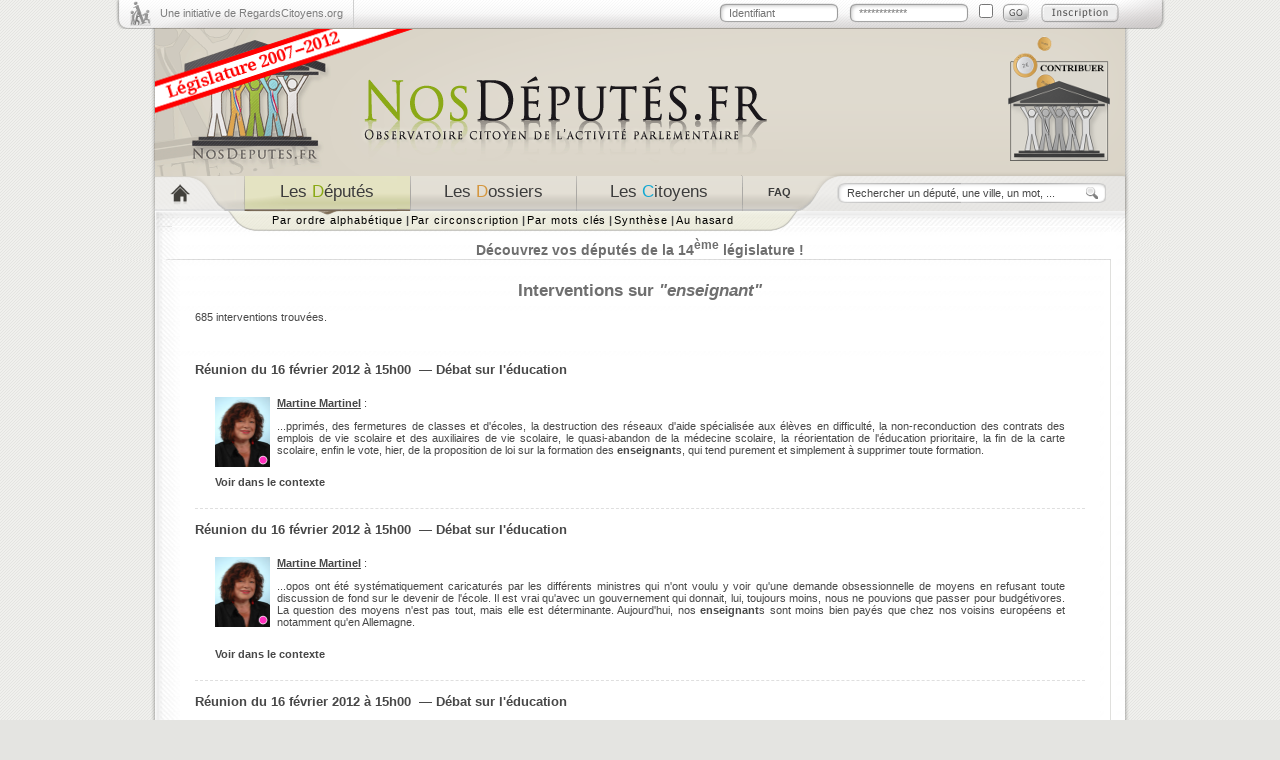

--- FILE ---
content_type: text/html; charset=utf-8
request_url: https://2007-2012.nosdeputes.fr/tag/enseignant
body_size: 10347
content:
<!DOCTYPE html PUBLIC "-//W3C//DTD XHTML 1.0 Strict//EN"
"http://www.w3.org/TR/xhtml1/DTD/xhtml1-strict.dtd">
<html xmlns="http://www.w3.org/1999/xhtml" xml:lang="fr" lang="fr">
  <head>
    <meta http-equiv="Content-Type" content="text/html; charset=utf-8" />
    <meta name="language" content="fr" />
<meta name="robots" content="index, follow" />
<meta name="title" content="Interventions sur &quot;enseignant&quot;" />
    <title>Interventions sur &quot;enseignant&quot;</title>
    <link rel="shortcut icon" href="/favicon.ico" />
    <link rel="search" href="/nosdeputesfr.xml" title="Rechercher sur NosDéputés.fr" type="application/opensearchdescription+xml" />
    <link rel="stylesheet" type="text/css" media="screen" href="/css/xneth/jquery-ui-1.8.5.custom.css" />
    <link rel="stylesheet" type="text/css" media="screen" href="/css/xneth/style.v.2812.css" />
    <link rel="stylesheet" type="text/css" media="print" href="/css/xneth/print.css" />
    <!--[if lte IE 6]>
      <link rel="stylesheet" type="text/css" media="screen" href="/css/xneth/ie6.css" />
      <script type="text/javascript" src="/iepngfix/iepngfix_tilebg.js"></script>
      <style type="text/css">
        img, div { behavior: url('/iepngfix/iepngfix.php') }
      </style>
    <![endif]-->
    <style type="text/css">
.c_gdr { color: rgb(255,30,30); } .c_b_gdr { background-color: rgb(255,30,30); } .synthese .c_gdr { border-left: 5px solid rgb(255,30,30); }.c_src { color: rgb(255,50,190); } .c_b_src { background-color: rgb(255,50,190); } .synthese .c_src { border-left: 5px solid rgb(255,50,190); }.c_nc { color: rgb(30,180,255); } .c_b_nc { background-color: rgb(30,180,255); } .synthese .c_nc { border-left: 5px solid rgb(30,180,255); }.c_ump { color: rgb(30,30,200); } .c_b_ump { background-color: rgb(30,30,200); } .synthese .c_ump { border-left: 5px solid rgb(30,30,200); }.c_ni { color: rgb(165,165,165); } .c_b_ni { background-color: rgb(165,165,165); } .synthese .c_ni { border-left: 5px solid rgb(165,165,165); } .synthese .c_gdr, .synthese .c_src, .synthese .c_nc, .synthese .c_ump, .synthese .c_ni { padding-left: 2px; padding-right: 2px; color: #6F6F6F; };</style>
    <script type="text/javascript" src="/js/jquery-1.6.2.min.js"></script>
    <script type="text/javascript" src="/js/jquery-ui-1.8.5.custom.min.js"></script>
    <script type="text/javascript" src="/js/fonctions.js"></script>
  </head>
  <body>
  <div id="contenu">
      <div id="top">
        <div class="initiative">
          <a href="http://www.regardscitoyens.org/" onclick="return(window.open(this.href)?false:true);">Une initiative de RegardsCitoyens.org</a>
        </div>
<div id="connected" class="identification">
<p id="loggued_top">
<a href="/login">Se connecter</a> -
<a href="/login">Mon compte</a>
</p>
</div>
  <script type="text/javascript"><!--
  $('#connected').load("/ajax/identification");
--></script>
      </div>
      <div id="header">
        <a style="float:left;" href="/"><img id="logo" alt="NosDeput&eacute;s.fr" src="/images/xneth/header_logo_2007.png" /></a>
        <a style="float:right; margin-right: 55px; margin-top: 2px;" href="http://www.regardscitoyens.org/nous-aider/"><img alt="Nous soutenir" src="/images/contribuer.png" /></a>
      </div>
        <div id="menu">
        <div class="menu_navigation">
            <div id="item1"><a href="/" title="Accueil"></a></div>
          <div id="item2"><a class="selected" href="/deputes"><span class="gris">Les</span> <span class="vert">D</span><span class="gris">&eacute;put&eacute;s</span></a></div>
          <div id="item3"><a href="/dossiers/date"><span class="gris">Les</span> <span class="orange">D</span><span class="gris">ossiers</span></a></div>
          <div id="item4"><a href="/citoyens/date"><span class="gris">Les</span> <span class="bleu">C</span><span class="gris">itoyens</span></a></div>
          <div id="item5"><a title="Questions fréquemment posées" href="/faq"><span class="gris">FAQ</span></a></div>
        </div>
                <div class="menu_recherche">
          <form action="/recherche" method="get">
            <p>
              <input class="rechercher examplevalue" name="search" type="text" size="25" value="Rechercher un député, une ville, un mot, ..."/>
              <input title="Rechercher sur NosDéputés.fr" class="bouton_ok" value="" type="submit"/>
            </p>
          </form>
        </div>
      </div>
      <div id="sous_menu">
        <div id="sous_menu_1" style="display:block">
        <div class="elements_sous_menu">
          <ul>
            <li><a href="/deputes">Par ordre alphabétique</a> <strong>|</strong></li>
            <li><a href="/circonscription">Par circonscription</a> <strong>|</strong></li>
            <li><a href="/deputes/tags">Par mots clés</a> <strong>|</strong></li>
            <li><a href="/synthese">Synthèse</a> <strong>|</strong></li>
            <li><a href="/hasard">Au hasard</a></li>
          </ul>
        </div>
        </div>
        <div id="sous_menu_2" style="display:none">
              <div class="elements_sous_menu">
          <ul>
            <li><a href="/dossiers/date">Les derniers dossiers</a> <strong>|</strong></li>
            <li><a href="/dossiers/plus">Les dossiers les plus discutés</a> <strong>|</strong></li>
            <li><a href="/dossiers/coms">Les dossiers les plus commentés</a></li>
          </ul>
        </div>
        </div>

        <div id="sous_menu_3" style="display:none">
              <div class="elements_sous_menu">
          <ul>
            <li><a href="/citoyens/date">Tous les citoyens</a> <strong>|</strong></li>
            <li><a href="/commentaires">Les derniers commentaires</a> <strong>|</strong></li>
            <li><a href="/assister-aux-debats">Assister aux débats</a></li>
          </ul>
        </div>
	</div>
	     <div style="text-align: center; margin-top: 27px;"><h2><a href="http://2012.nosdeputes.fr/deputes">Découvrez vos députés de la 14<sup>ème</sup> législature !</a></h2></div>
      </div>
      <div id="corps_page">
        <div class="contenu_page">
                              <h1>Interventions sur <em>"enseignant"</em></h1>
<div class="interventions">
<p>685 interventions trouvées.</p>
</div>
<div class="interventions">
  <div class="intervention" id="773504">
  <div>
  <h3><a href="/seance/6054#inter_66e601c4124b437392ea13fd4dc06cfc">Réunion du 16 février 2012 à 15h00 &nbsp;&mdash; Débat sur l'éducation</a></h3></div>
<div class="texte_intervention"><a href="/seance/6054#inter_66e601c4124b437392ea13fd4dc06cfc" class="intervenant"><img alt="Photo issue du site de l'Assemblée nationale ou de Wikipedia" title="Martine Martinel -- (ancienne députée)" src="/depute/photo/martine-martinel/70" class="jstitle photo_fiche" style="width:55px; height:70px;" alt="Photo de Martine Martinel"/></a><a href="/seance/6054#inter_66e601c4124b437392ea13fd4dc06cfc">Martine Martinel</a>&nbsp;:<p>...pprimés, des fermetures de classes et d'écoles, la destruction des réseaux d'aide spécialisée aux élèves en difficulté, la non-reconduction des contrats des emplois de vie scolaire et des auxiliaires de vie scolaire, le quasi-abandon de la médecine scolaire, la réorientation de l'éducation prioritaire, la fin de la carte scolaire, enfin le vote, hier, de la proposition de loi sur la formation des <strong class="highlight">enseignant</strong>s, qui tend purement et simplement à supprimer toute formation. </p></div>
    <div class="contexte">
    <p><a href="/seance/6054#inter_66e601c4124b437392ea13fd4dc06cfc">Voir dans le contexte</a></p>
    </div>
        </div>
  <div class="intervention" id="773509">
  <div>
  <h3><a href="/seance/6054#inter_af60acb89cbb92f815b8b9d2c3bd539d">Réunion du 16 février 2012 à 15h00 &nbsp;&mdash; Débat sur l'éducation</a></h3></div>
<div class="texte_intervention"><a href="/seance/6054#inter_af60acb89cbb92f815b8b9d2c3bd539d" class="intervenant"><img alt="Photo issue du site de l'Assemblée nationale ou de Wikipedia" title="Martine Martinel -- (ancienne députée)" src="/depute/photo/martine-martinel/70" class="jstitle photo_fiche" style="width:55px; height:70px;" alt="Photo de Martine Martinel"/></a><a href="/seance/6054#inter_af60acb89cbb92f815b8b9d2c3bd539d">Martine Martinel</a>&nbsp;:<p>...opos ont été systématiquement caricaturés par les différents ministres qui n'ont voulu y voir qu'une demande obsessionnelle de moyens en refusant toute discussion de fond sur le devenir de l'école.  Il est vrai qu'avec un gouvernement qui donnait, lui, toujours moins, nous ne pouvions que passer pour budgétivores. La question des moyens n'est pas tout, mais elle est déterminante. Aujourd'hui, nos <strong class="highlight">enseignant</strong>s sont moins bien payés que chez nos voisins européens et notamment qu'en Allemagne. </p></div>
    <div class="contexte">
    <p><a href="/seance/6054#inter_af60acb89cbb92f815b8b9d2c3bd539d">Voir dans le contexte</a></p>
    </div>
        </div>
  <div class="intervention" id="773517">
  <div>
  <h3><a href="/seance/6054#inter_d09dfe89e2023e7e3066dca7133ef632">Réunion du 16 février 2012 à 15h00 &nbsp;&mdash; Débat sur l'éducation</a></h3></div>
<div class="texte_intervention"><a href="/seance/6054#inter_d09dfe89e2023e7e3066dca7133ef632" class="intervenant"><img alt="Photo issue du site de l'Assemblée nationale ou de Wikipedia" title="Martine Martinel -- (ancienne députée)" src="/depute/photo/martine-martinel/70" class="jstitle photo_fiche" style="width:55px; height:70px;" alt="Photo de Martine Martinel"/></a><a href="/seance/6054#inter_d09dfe89e2023e7e3066dca7133ef632">Martine Martinel</a>&nbsp;:<p> M. Couanau déclarait donc&nbsp;:&nbsp;«&nbsp;Nous sommes en train de suivre une voie à rebours des autres pays européens qui sont eux-mêmes revenus sur la formation des <strong class="highlight">enseignant</strong>s, pour y introduire davantage de formation professionnelle et pratique. [...] Monsieur le ministre, pourquoi persévérer dans l'erreur&nbsp;? [...] Ce n'est pas une question de lutte politique, mais une question grave, importante pour l'avenir.&nbsp;»  Face à cela, face au fait que l'école a été dégradée ces dernières années  </p></div>
    <div class="contexte">
    <p><a href="/seance/6054#inter_d09dfe89e2023e7e3066dca7133ef632">Voir dans le contexte</a></p>
    </div>
        </div>
  <div class="intervention" id="773519">
  <div>
  <h3><a href="/seance/6054#inter_6cd47d0a37a162b659e37071d47d93c3">Réunion du 16 février 2012 à 15h00 &nbsp;&mdash; Débat sur l'éducation</a></h3></div>
<div class="texte_intervention"><a href="/seance/6054#inter_6cd47d0a37a162b659e37071d47d93c3" class="intervenant"><img alt="Photo issue du site de l'Assemblée nationale ou de Wikipedia" title="Martine Martinel -- (ancienne députée)" src="/depute/photo/martine-martinel/70" class="jstitle photo_fiche" style="width:55px; height:70px;" alt="Photo de Martine Martinel"/></a><a href="/seance/6054#inter_6cd47d0a37a162b659e37071d47d93c3">Martine Martinel</a>&nbsp;:<p>  et qu'elle est devenue une variable d'ajustement, face au fait qu'il existe aujourd'hui une dette éducative aussi importante par son ampleur que la dette financière, il est temps de mettre en place une politique éducative ambitieuse.  Il faudra, dans les années à venir, qu'il y ait plus d'<strong class="highlight">enseignant</strong>s que de classes, notamment dans les quartiers difficiles. (Murmures.) Je remercie nos collègues membres du groupe UMP pour leurs bavardages des plus stimulants. </p></div>
    <div class="contexte">
    <p><a href="/seance/6054#inter_6cd47d0a37a162b659e37071d47d93c3">Voir dans le contexte</a></p>
    </div>
        </div>
  <div class="intervention" id="773521">
  <div>
  <h3><a href="/seance/6054#inter_04b11089e2233dae7ab4cdbbb810237d">Réunion du 16 février 2012 à 15h00 &nbsp;&mdash; Débat sur l'éducation</a></h3></div>
<div class="texte_intervention"><a href="/seance/6054#inter_04b11089e2233dae7ab4cdbbb810237d" class="intervenant"><img alt="Photo issue du site de l'Assemblée nationale ou de Wikipedia" title="Martine Martinel -- (ancienne députée)" src="/depute/photo/martine-martinel/70" class="jstitle photo_fiche" style="width:55px; height:70px;" alt="Photo de Martine Martinel"/></a><a href="/seance/6054#inter_04b11089e2233dae7ab4cdbbb810237d">Martine Martinel</a>&nbsp;:<p>... moins de trois ans parce que l'on sait désormais que scolariser plus tôt, c'est minimiser l'échec scolaire et faciliter la socialisation. Il est temps de réviser les rythmes scolaires, d'offrir un tronc commun le plus long possible, de ne pas procéder à des orientations trop précoces et de donner la place qu'il mérite à l'enseignement professionnel. Il est temps enfin de considérer à nouveau nos <strong class="highlight">enseignant</strong>s avec le respect qui leur est dû et de repenser une formation professionnelle initiale et continue adaptée à la réalité du métier.  Il est temps, en fait, de changer de politique et, pour cela, seule une nouvelle majorité élue par les Français est susceptible de relever le défi. (Applaudissements sur les bancs du groupe SRC.) </p></div>
    <div class="contexte">
    <p><a href="/seance/6054#inter_04b11089e2233dae7ab4cdbbb810237d">Voir dans le contexte</a></p>
    </div>
        </div>
  <div class="intervention" id="773578">
  <div>
  <h3><a href="/seance/6054#inter_d9f9f1556527a79f8232c5d9a926c2cb">Réunion du 16 février 2012 à 15h00 &nbsp;&mdash; Débat sur l'éducation</a></h3></div>
<div class="texte_intervention"><a href="/seance/6054#inter_d9f9f1556527a79f8232c5d9a926c2cb" class="intervenant"><img alt="Photo issue du site de l'Assemblée nationale ou de Wikipedia" title="Régis Juanico -- (ancien député)" src="/depute/photo/regis-juanico/70" class="jstitle photo_fiche" style="width:55px; height:70px;" alt="Photo de Régis Juanico"/></a><a href="/seance/6054#inter_d9f9f1556527a79f8232c5d9a926c2cb">Régis Juanico</a>&nbsp;:<p> Monsieur le ministre, au moment où vous vous apprêtez à supprimer, dans mon département de la Loire, cinquante-quatre postes à la rentrée 2012, à travers la fermeture de trente-sept classes pour quatorze ouvertures seulement et des coupes sombres dans les postes d'<strong class="highlight">enseignant</strong>s chargés du suivi des élèves en difficulté   six postes de RASED et six postes de conseillers pédagogiques  , ma question porte sur l'école maternelle et la scolarisation des enfants de moins de trois ans.  L'accueil des jeunes enfants dans une structure éducative adaptée est une condition essentielle à la réussite scolaire. Elle constitue un outil majeur de lutte contre les inégalités sociales e...</p></div>
    <div class="contexte">
    <p><a href="/seance/6054#inter_d9f9f1556527a79f8232c5d9a926c2cb">Voir dans le contexte</a></p>
    </div>
        </div>
  <div class="intervention" id="773593">
  <div>
  <h3><a href="/seance/6054#inter_0f129fc6eccbfd1a3bacdfa551ee4390">Réunion du 16 février 2012 à 15h00 &nbsp;&mdash; Débat sur l'éducation</a></h3></div>
<div class="texte_intervention"><a href="/seance/6054#inter_0f129fc6eccbfd1a3bacdfa551ee4390" class="intervenant"><img alt="Photo issue du site de l'Assemblée nationale ou de Wikipedia" title="Monique Boulestin -- (ancienne députée)" src="/depute/photo/monique-boulestin/70" class="jstitle photo_fiche" style="width:55px; height:70px;" alt="Photo de Monique Boulestin"/></a><a href="/seance/6054#inter_0f129fc6eccbfd1a3bacdfa551ee4390">Monique Boulestin</a>&nbsp;:<p>... IUFM, chronique d'une mort annoncée&nbsp;». Mais il s'agit de l'école de la République, et de la formation de ses maîtres. À cet égard, nous sommes bien face à une triste réalité.  C'est d'ailleurs ce que viennent de nous rappeler, en démissionnant, trente professeurs du jury de l'agrégation externe de mathématiques, pour protester contre&nbsp;«&nbsp;la destruction du système de formation et de recrutement des <strong class="highlight">enseignant</strong>s&nbsp;».  En effet, ce mercredi 15 février, votre majorité a voté un texte dont l'objectif, malgré vos dénégations, est de détruire définitivement les IUFM et d'ouvrir ainsi la voie à toutes les dérives.  Or, nous ne cessons de le répéter, la formation des <strong class="highlight">enseignant</strong>s, quel que soit leur niveau de recrutement, doit rester sous la responsabilité des universités et se dérouler en leur sein.  Oui, monsie...</p></div>
    <div class="contexte">
    <p><a href="/seance/6054#inter_0f129fc6eccbfd1a3bacdfa551ee4390">Voir dans le contexte</a></p>
    </div>
        </div>
  <div class="intervention" id="773607">
  <div>
  <h3><a href="/seance/6054#inter_57c86aa0d4f0d078d6bf7f00a9af648e">Réunion du 16 février 2012 à 15h00 &nbsp;&mdash; Débat sur l'éducation</a></h3></div>
<div class="texte_intervention"><a href="/seance/6054#inter_57c86aa0d4f0d078d6bf7f00a9af648e" class="intervenant"><img alt="Photo issue du site de l'Assemblée nationale ou de Wikipedia" title="Marie-George Buffet -- (ancienne députée)" src="/depute/photo/marie-george-buffet/70" class="jstitle photo_fiche" style="width:55px; height:70px;" alt="Photo de Marie-George Buffet"/></a><a href="/seance/6054#inter_57c86aa0d4f0d078d6bf7f00a9af648e">Marie-George Buffet</a>&nbsp;:<p> Monsieur le ministre, vous nous avez accusés d'avoir une vision centrée sur les effectifs et budgétivore. Je voudrais tout de même faire vivre de manière un peu concrète les conséquences de la réduction massive du nombre d'<strong class="highlight">enseignant</strong>s.  Le manque d'<strong class="highlight">enseignant</strong>s provoqué par la RGPP a rendu nécessaire le recours à des professeurs remplaçants dès les premiers jours de la rentrée scolaire pour que les élèves puissent avoir un <strong class="highlight">enseignant</strong> face à eux. Conséquence&nbsp;: il n'y a plus de remplaçants, et dès les premières absences liées à la maladie des <strong class="highlight">enseignant</strong>s, les élèves se trouvent abandonnés. J'ai eu connaissance du cas d'une école...</p></div>
    <div class="contexte">
    <p><a href="/seance/6054#inter_57c86aa0d4f0d078d6bf7f00a9af648e">Voir dans le contexte</a></p>
    </div>
        </div>
  <div class="intervention" id="773619">
  <div>
  <h3><a href="/seance/6054#inter_09442e7106fda75b2bb2dace7c6a21ad">Réunion du 16 février 2012 à 15h00 &nbsp;&mdash; Débat sur l'éducation</a></h3></div>
<div class="texte_intervention"><a href="/seance/6054#inter_09442e7106fda75b2bb2dace7c6a21ad" class="intervenant"><img alt="Photo issue du site de l'Assemblée nationale ou de Wikipedia" title="Jacques Grosperrin -- (ancien député)" src="/depute/photo/jacques-grosperrin/70" class="jstitle photo_fiche" style="width:55px; height:70px;" alt="Photo de Jacques Grosperrin"/></a><a href="/seance/6054#inter_09442e7106fda75b2bb2dace7c6a21ad">Jacques Grosperrin</a>&nbsp;:<p>... violence trop longtemps passée sous silence peut avoir des conséquences dramatiques, voire, parfois, irréversibles&nbsp;: absentéisme, phobie scolaire, perte de l'estime de soi, déscolarisation, anxiété, dépression, voire pire. Vous avez décelé ce harcèlement scolaire méconnu. Le harcèlement est reconnu par la loi comme un acte de violence, mais, à l'école de la République, sous la responsabilité des <strong class="highlight">enseignant</strong>s, des chefs d'établissement et de leurs équipes, des brimades et des moqueries quotidiennes peuvent marquer à vie nos enfants et nos adolescents. Des phrases terribles, qu'on entend de-ci, de-là, semblent banaliser ces actes, comme&nbsp;«&nbsp;il faut apprendre à se défendre seul&nbsp;» ou&nbsp;«&nbsp;c'est l'apprentissage de la vie&nbsp;». Elles témoignent aussi de l'impossibilité de se défendre lorsqu'on est humilié.  À la ...</p></div>
    <div class="contexte">
    <p><a href="/seance/6054#inter_09442e7106fda75b2bb2dace7c6a21ad">Voir dans le contexte</a></p>
    </div>
        </div>
  <div class="intervention" id="773655">
  <div>
  <h3><a href="/seance/6054#inter_ad4e3f937e2bd3e294e3a4d7c6fe19d9">Réunion du 16 février 2012 à 15h00 &nbsp;&mdash; Débat sur l'éducation</a></h3></div>
<div class="texte_intervention"><a href="/seance/6054#inter_ad4e3f937e2bd3e294e3a4d7c6fe19d9" class="intervenant"><img alt="Photo issue du site de l'Assemblée nationale ou de Wikipedia" title="Patrick Bloche -- (ancien député)" src="/depute/photo/patrick-bloche/70" class="jstitle photo_fiche" style="width:55px; height:70px;" alt="Photo de Patrick Bloche"/></a><a href="/seance/6054#inter_ad4e3f937e2bd3e294e3a4d7c6fe19d9">Patrick Bloche</a>&nbsp;:<p>...t l'importance de l'individualisation des solutions et de la prise en compte au cas par cas des situations, les RASED   spécialistes pédagogiques, psychologues, rééducateurs, c'est-à-dire personnels chargés d'aider les élèves en difficulté dans nos écoles   sont voués à disparaître. Cibler tout particulièrement ces personnels, au nom d'une logique purement comptable, est inacceptable.  Parents et <strong class="highlight">enseignant</strong>s vous interpellent régulièrement. Je viens d'ailleurs de vous faire parvenir la pétition, totalisant 646 signataires au 2 février, des comités FCPE des XIe et XIIe arrondissements de Paris, au moment même où se prépare la prochaine rentrée scolaire et alors que sont d'ores et déjà annoncées quatre-vingts nouvelles suppressions de poste à Paris.  Comme les effectifs des classes explosent, ce seron...</p></div>
    <div class="contexte">
    <p><a href="/seance/6054#inter_ad4e3f937e2bd3e294e3a4d7c6fe19d9">Voir dans le contexte</a></p>
    </div>
        </div>
  <div class="intervention" id="773673">
  <div>
  <h3><a href="/seance/6054#inter_bed4820c9ab893afb4e6ef58d2309dba">Réunion du 16 février 2012 à 15h00 &nbsp;&mdash; Débat sur l'éducation</a></h3></div>
<div class="texte_intervention"><a href="/seance/6054#inter_bed4820c9ab893afb4e6ef58d2309dba" class="intervenant"><img alt="Photo issue du site de l'Assemblée nationale ou de Wikipedia" title="Yves Durand -- (ancien député)" src="/depute/photo/yves-durand/70" class="jstitle photo_fiche" style="width:55px; height:70px;" alt="Photo de Yves Durand"/></a><a href="/seance/6054#inter_bed4820c9ab893afb4e6ef58d2309dba">Yves Durand</a>&nbsp;:<p>...i sont probablement excellentes, mais que   je suppose   vous gardez pour vous.  S'agissant de la carte scolaire, par exemple, il y a des études sur les conséquences de son&nbsp;«&nbsp;assouplissement&nbsp;»   puisque c'est le terme que vous employez  , sur la ghettoïsation des collèges. Publiez-la et ayons un vrai débat au fond, un débat sérieux&nbsp;!  Sans même parler des moyens, monsieur le ministre, la carrière <strong class="highlight">enseignant</strong>e est de moins en moins attractive. En l'occurrence, vous ne pouvez pas contester les chiffres&nbsp;: dans de nombreux cas, il y a autant de candidats que de postes, voire moins. Ce n'est pas parce qu'il y a beaucoup de postes, c'est parce que les jeunes se détournent de la carrière <strong class="highlight">enseignant</strong>e.  Vous êtes en train d'assécher le vivier des <strong class="highlight">enseignant</strong>s, non seulement pour la rentrée prochaine, avec votr...</p></div>
    <div class="contexte">
    <p><a href="/seance/6054#inter_bed4820c9ab893afb4e6ef58d2309dba">Voir dans le contexte</a></p>
    </div>
        </div>
  <div class="intervention" id="768082">
  <div>
  <h3><a href="/seance/6016#inter_65b5c1adff13b2bbdf2508dafc473bf5">Réunion du 8 février 2012 à 21h30 &nbsp;&mdash; Formation des maîtres, Discussion après engagement de la procédure accélérée d'une proposition de loi</a></h3></div>
<div class="texte_intervention"><a href="/seance/6016#inter_65b5c1adff13b2bbdf2508dafc473bf5" class="intervenant"><img alt="Photo issue du site de l'Assemblée nationale ou de Wikipedia" title="Jacques Grosperrin -- (ancien député)" src="/depute/photo/jacques-grosperrin/70" class="jstitle photo_fiche" style="width:55px; height:70px;" alt="Photo de Jacques Grosperrin"/></a><a href="/seance/6016#inter_65b5c1adff13b2bbdf2508dafc473bf5">Jacques Grosperrin, rapporteur de la commission des affaires culturelles et de l'éducation</a>&nbsp;:<p>...ducation, mes chers collègues, la proposition de loi que nous examinons aujourd'hui n'a qu'un but&nbsp;: modifier trois articles du code de l'éducation qui, dans leur rédaction actuelle, confient la formation des maîtres aux instituts universitaires de formation des maîtres, alors que la réforme dite de la mastérisation a donné cette mission aux universités.  Dans le modèle antérieur de formation, les <strong class="highlight">enseignant</strong>s étaient recrutés au niveau de la licence ou de la maîtrise pour les agrégés. Pendant leur stage probatoire, ils effectuaient une année de formation en alternance entre les établissements et les IUFM où ils étaient initiés, pendant les deux tiers de leur service, à la pratique de l'enseignement.  La réforme a allongé et unifié la formation des maîtres. Les professeurs des écoles et les professeur...</p></div>
    <div class="contexte">
    <p><a href="/seance/6016#inter_65b5c1adff13b2bbdf2508dafc473bf5">Voir dans le contexte</a></p>
    </div>
        </div>
  <div class="intervention" id="768084">
  <div>
  <h3><a href="/seance/6016#inter_e78d70b411275e6058c6576d2cdc7108">Réunion du 8 février 2012 à 21h30 &nbsp;&mdash; Formation des maîtres, Discussion après engagement de la procédure accélérée d'une proposition de loi</a></h3></div>
<div class="texte_intervention"><a href="/seance/6016#inter_e78d70b411275e6058c6576d2cdc7108" class="intervenant"><img alt="Photo issue du site de l'Assemblée nationale ou de Wikipedia" title="Michèle Tabarot -- (ancienne députée)" src="/depute/photo/michele-tabarot/70" class="jstitle photo_fiche" style="width:55px; height:70px;" alt="Photo de Michèle Tabarot"/></a><a href="/seance/6016#inter_e78d70b411275e6058c6576d2cdc7108">Michèle Tabarot, présidente de la commission des affaires culturelles et de l'éducation</a>&nbsp;:<p> Monsieur le président, monsieur le ministre,mes chers collègues, grâce à notre rapporteur Jacques Grosperrin, nous revenons aujourd'hui sur unsujet qui nous passionne et qui a donné lieu à des débats nourris en commission&nbsp;: la réforme de la mastérisation pour le recrutement des <strong class="highlight">enseignant</strong>s.  La proposition de loi qui est soumise à notre assemblée est en elle-même de portée très limitée. Ainsi que l'a rappelé le rapporteur, il s'agit de tirer les conséquences de la mastérisation en consacrant le caractère universitaire de la formation des maîtres. Au passage, le rôle des IUFM est conforté, contrairement à ce que peuvent laisser croire les affirmations péremptoires de certains qui v...</p></div>
    <div class="contexte">
    <p><a href="/seance/6016#inter_e78d70b411275e6058c6576d2cdc7108">Voir dans le contexte</a></p>
    </div>
        </div>
  <div class="intervention" id="768089">
  <div>
  <h3><a href="/seance/6016#inter_8e9649962655e9851a3335edce3a6e9c">Réunion du 8 février 2012 à 21h30 &nbsp;&mdash; Formation des maîtres, Motion de rejet préalable</a></h3></div>
<div class="texte_intervention"><a href="/seance/6016#inter_8e9649962655e9851a3335edce3a6e9c" class="intervenant"><img alt="Photo issue du site de l'Assemblée nationale ou de Wikipedia" title="Martine Faure -- (ancienne députée)" src="/depute/photo/martine-faure/70" class="jstitle photo_fiche" style="width:55px; height:70px;" alt="Photo de Martine Faure"/></a><a href="/seance/6016#inter_8e9649962655e9851a3335edce3a6e9c">Martine Faure</a>&nbsp;:<p>...État et modifier le code de l'éducation.  Il ne s'agit pas, comme le prétend Jacques Grosperrin, d'un simple&nbsp;«&nbsp;toilettage technique&nbsp;» destiné à satisfaire le Conseil d'État et à rassurer les acteurs de la mastérisation. Sur ce dernier point, la manoeuvre a échoué&nbsp;: depuis l'annonce de la proposition de loi, un concert de protestations s'est élevé, rassemblant associations d'étudiants, syndicats d'<strong class="highlight">enseignant</strong>s, directeurs d'IUFM, et même Jean-Michel Jolion, auteur du rapport sur la formation initiale des <strong class="highlight">enseignant</strong>s, qui a soupiré&nbsp;:&nbsp;«&nbsp;C'est un OVNI dont on aurait pu se passer.&nbsp;»  Les mesures proposées ne relèvent pas d'un quelconque ajustement technique&nbsp;; elles sont loin d'être insignifiantes. </p></div>
    <div class="contexte">
    <p><a href="/seance/6016#inter_8e9649962655e9851a3335edce3a6e9c">Voir dans le contexte</a></p>
    </div>
        </div>
  <div class="intervention" id="768093">
  <div>
  <h3><a href="/seance/6016#inter_efbb01dba2cdeeb5758d14384050e716">Réunion du 8 février 2012 à 21h30 &nbsp;&mdash; Formation des maîtres, Motion de rejet préalable</a></h3></div>
<div class="texte_intervention"><a href="/seance/6016#inter_efbb01dba2cdeeb5758d14384050e716" class="intervenant"><img alt="Photo issue du site de l'Assemblée nationale ou de Wikipedia" title="Martine Faure -- (ancienne députée)" src="/depute/photo/martine-faure/70" class="jstitle photo_fiche" style="width:55px; height:70px;" alt="Photo de Martine Faure"/></a><a href="/seance/6016#inter_efbb01dba2cdeeb5758d14384050e716">Martine Faure</a>&nbsp;:<p> Le ministre Chatel n'a pas eu de mots assez durs pour en parler, et ils ne sont plus mentionnés dans la nouvelle rédaction de l'article L. 625-1. Or, dissoudre les IUFM, c'est perdre des compétences. Est-ce vraiment le but recherché&nbsp;?  Nous n'avons aucune objection contre l'élévation du niveau de connaissances des futurs <strong class="highlight">enseignant</strong>s, bien au contraire. Mais nous sommes opposés à cette mastérisation fourre-tout qui obsédait tant le ministre Darcos.  La Cour des comptes le dénonce aujourd'hui même&nbsp;: les <strong class="highlight">enseignant</strong>s stagiaires sont désormais affectés immédiatement en établissement scolaire, avec une obligation de service à temps complet, sans la moindre formation pédagogique, ou si peu. Cette réforme a provoqué de graves dysfo...</p></div>
    <div class="contexte">
    <p><a href="/seance/6016#inter_efbb01dba2cdeeb5758d14384050e716">Voir dans le contexte</a></p>
    </div>
        </div>
  <div class="intervention" id="768095">
  <div>
  <h3><a href="/seance/6016#inter_2e3e871b9f9f65abe2b8750fdee54b41">Réunion du 8 février 2012 à 21h30 &nbsp;&mdash; Formation des maîtres, Motion de rejet préalable</a></h3></div>
<div class="texte_intervention"><a href="/seance/6016#inter_2e3e871b9f9f65abe2b8750fdee54b41" class="intervenant"><img alt="Photo issue du site de l'Assemblée nationale ou de Wikipedia" title="Martine Faure -- (ancienne députée)" src="/depute/photo/martine-faure/70" class="jstitle photo_fiche" style="width:55px; height:70px;" alt="Photo de Martine Faure"/></a><a href="/seance/6016#inter_2e3e871b9f9f65abe2b8750fdee54b41">Martine Faure</a>&nbsp;:<p> Elle n'existe pas&nbsp;! Elle existe d'autant moins que le lifting se poursuit à l'article L. 932-3 avec le gommage du quatrième alinéa qui mentionnait l'obligation de formation pour les <strong class="highlight">enseignant</strong>s de la filière technologique.  Le mode antérieur de recrutement et de formation a été démantelé sans considérer ses aspects positifs et ses nombreux avantages. Pourtant, quoique vous en pensiez, monsieur le ministre, les IUFM ont fait leurs preuves. En tant qu'écoles intégrées à l'université, ils ont démontré leur capacité à mettre en place des masters de grande qualité malgré le cadre imposé, so...</p></div>
    <div class="contexte">
    <p><a href="/seance/6016#inter_2e3e871b9f9f65abe2b8750fdee54b41">Voir dans le contexte</a></p>
    </div>
        </div>
  <div class="intervention" id="768099">
  <div>
  <h3><a href="/seance/6016#inter_777d013bc880446aaaeb745e185d9daf">Réunion du 8 février 2012 à 21h30 &nbsp;&mdash; Formation des maîtres, Motion de rejet préalable</a></h3></div>
<div class="texte_intervention"><a href="/seance/6016#inter_777d013bc880446aaaeb745e185d9daf" class="intervenant"><img alt="Photo issue du site de l'Assemblée nationale ou de Wikipedia" title="Martine Faure -- (ancienne députée)" src="/depute/photo/martine-faure/70" class="jstitle photo_fiche" style="width:55px; height:70px;" alt="Photo de Martine Faure"/></a><a href="/seance/6016#inter_777d013bc880446aaaeb745e185d9daf">Martine Faure</a>&nbsp;:<p> La compréhension des situations de réussite et d'échec des élèves nécessite une véritable expertise.  Cette proposition de loi est néfaste pour les valeurs qui fondent notre service public d'enseignement. La formation des maîtres est un enjeu national car définir la manière de former les <strong class="highlight">enseignant</strong>s, c'est déterminer les formes que prendront l'éducation et l'instruction des jeunes générations pendant les quarante années qui viennent.  Une réforme est nécessaire mais elle doit conduire à améliorer la préparation des <strong class="highlight">enseignant</strong>s et non à la réduire pour de pures raisons d'économies budgétaires. </p></div>
    <div class="contexte">
    <p><a href="/seance/6016#inter_777d013bc880446aaaeb745e185d9daf">Voir dans le contexte</a></p>
    </div>
        </div>
  <div class="intervention" id="768106">
  <div>
  <h3><a href="/seance/6016#inter_4ea882c66d167efe027121ec9a6ed54d">Réunion du 8 février 2012 à 21h30 &nbsp;&mdash; Formation des maîtres, Motion de rejet préalable</a></h3></div>
<div class="texte_intervention"><a href="/seance/6016#inter_4ea882c66d167efe027121ec9a6ed54d" class="intervenant"><img alt="Photo issue du site de l'Assemblée nationale ou de Wikipedia" title="Martine Faure -- (ancienne députée)" src="/depute/photo/martine-faure/70" class="jstitle photo_fiche" style="width:55px; height:70px;" alt="Photo de Martine Faure"/></a><a href="/seance/6016#inter_4ea882c66d167efe027121ec9a6ed54d">Martine Faure</a>&nbsp;:<p>...e primaire est devenu la variable d'ajustement&nbsp;: 5 700 postes seront supprimés à la rentrée 2012 et 1 500 classes fermées quand 4 900 élèves supplémentaires sont attendus. Alors que 20&nbsp;% des élèves sont en difficulté en CM2, vous supprimez progressivement les réseaux d'aides spécialisées aux élèves en difficulté, les RASED, dont le travail auprès des enfants en difficulté est plébiscité par tous, <strong class="highlight">enseignant</strong>s et parents d'élèves. Le ministre de l'éducation nationale appelle cela la&nbsp;«&nbsp;sédentarisation&nbsp;», un artifice de vocabulaire qui ne trompe personne. Vous prônez les uns et les autres la personnalisation de l'enseignement  et vous sacrifiez l'outil le plus efficace pour lutter contre les inégalités&nbsp;! </p></div>
    <div class="contexte">
    <p><a href="/seance/6016#inter_4ea882c66d167efe027121ec9a6ed54d">Voir dans le contexte</a></p>
    </div>
        </div>
  <div class="intervention" id="768126">
  <div>
  <h3><a href="/seance/6016#inter_0d9d93abe22fa4d245e57dba94311852">Réunion du 8 février 2012 à 21h30 &nbsp;&mdash; Formation des maîtres, Motion de rejet préalable</a></h3></div>
<div class="texte_intervention"><a href="/seance/6016#inter_0d9d93abe22fa4d245e57dba94311852" class="intervenant"><img alt="Photo issue du site de l'Assemblée nationale ou de Wikipedia" title="Martine Faure -- (ancienne députée)" src="/depute/photo/martine-faure/70" class="jstitle photo_fiche" style="width:55px; height:70px;" alt="Photo de Martine Faure"/></a><a href="/seance/6016#inter_0d9d93abe22fa4d245e57dba94311852">Martine Faure</a>&nbsp;:<p> Je pourrais mais je ne le ferai pas. Ce serait fastidieux et ces questions ont été très souvent abordées sur ces bancs   hélas&nbsp;! sans amener de réponses satisfaisantes.  L'argument principal réside dans l'augmentation des rémunérations des <strong class="highlight">enseignant</strong>s. C'est le remède miracle qui va permettre de pallier l'absence de formation pratique, d'affronter les classes surchargées et de susciter des vocations. À cet égard, les résultats aux CAPES externes de juillet 2011 sont édifiants&nbsp;: 574 admis pour 950 postes offerts en mathématiques, 658 admis pour 790 postes en anglais, 77 admis pour 185 postes en lettres classiques, soit à peu près 1&nbsp;000 postes ...</p></div>
    <div class="contexte">
    <p><a href="/seance/6016#inter_0d9d93abe22fa4d245e57dba94311852">Voir dans le contexte</a></p>
    </div>
        </div>
  <div class="intervention" id="768129">
  <div>
  <h3><a href="/seance/6016#inter_8b50bb2edb5616db6fa8b5072e1cb602">Réunion du 8 février 2012 à 21h30 &nbsp;&mdash; Formation des maîtres, Motion de rejet préalable</a></h3></div>
<div class="texte_intervention"><a href="/seance/6016#inter_8b50bb2edb5616db6fa8b5072e1cb602" class="intervenant"><img alt="Photo issue du site de l'Assemblée nationale ou de Wikipedia" title="Martine Faure -- (ancienne députée)" src="/depute/photo/martine-faure/70" class="jstitle photo_fiche" style="width:55px; height:70px;" alt="Photo de Martine Faure"/></a><a href="/seance/6016#inter_8b50bb2edb5616db6fa8b5072e1cb602">Martine Faure</a>&nbsp;:<p> Vous oubliez un peu facilement, chers collègues, que l'école de la République n'est pas une multinationale. (Applaudissements sur les bancs du groupe SRC et du groupe GDR.) Malheureusement, ce sont les <strong class="highlight">enseignant</strong>s qui en subissent les conséquences et nos enfants qui, par ricochet, paieront les pots cassés&nbsp;! (Exclamations sur les bancs du groupe UMP.) </p></div>
    <div class="contexte">
    <p><a href="/seance/6016#inter_8b50bb2edb5616db6fa8b5072e1cb602">Voir dans le contexte</a></p>
    </div>
        </div>
</div>
<div class="pagination">
                         <span><b>1</b></span>
                        <span><a title="page 2" href="https://2007-2012.nosdeputes.fr/tag/enseignant?page=2">2</a></span>
                        <span><a title="page 3" href="https://2007-2012.nosdeputes.fr/tag/enseignant?page=3">3</a></span>
                        <span><a title="page 4" href="https://2007-2012.nosdeputes.fr/tag/enseignant?page=4">4</a></span>
                        <span><a title="page 5" href="https://2007-2012.nosdeputes.fr/tag/enseignant?page=5">5</a></span>
              <a href="https://2007-2012.nosdeputes.fr/tag/enseignant?page=2"><img alt="right" title="page suivante" src="/images/xneth/right.png"/></a>    <a href="https://2007-2012.nosdeputes.fr/tag/enseignant?page=35"><img alt="last" title="dernière page" src="/images/xneth/max2.png"/> </a></div>

        </div>
      </div>
      <div id="bottom">
        <div class="legal">
          <span id="licences">
            <a target="_blank" href="https://github.com/regardscitoyens/nosdeputes.fr"><img src="/images/agpl.png" height="15"/></a>
            <a target="_blank" href="https://github.com/regardscitoyens/nosdeputes.fr/blob/master/doc/opendata.md"><img src="/images/opendata.png" height="15"/></a>
          </span>
          <span id="legalinks">
            <a href="/faq">Questions fréquentes</a>&nbsp; &mdash; &nbsp;
            <a target="_blank" href="https://github.com/regardscitoyens/nosdeputes.fr/blob/master/doc/opendata.md">Données</a>&nbsp; &mdash; &nbsp;
            <a target="_blank" href="https://github.com/regardscitoyens/nosdeputes.fr/blob/master/doc/api.md">API</a>&nbsp; &mdash; &nbsp;
                                    <a target="_blank" href="https://2012-2017.nosdeputes.fr">Législature suivante</a>&nbsp; &mdash; &nbsp;
                        <a target="_blank" href="https://www.regardscitoyens.org/mentions-legales/">Mentions légales</a>&nbsp; &mdash; &nbsp;
            <a target="_blank" href="https://www.regardscitoyens.org/nous-contacter/">Contact</a>
          </span>
        </div>
        <div class="regardscitoyens">
		<a href="http://www.regardscitoyens.org"><span class="RC">R</span>egards<span class="RC">C</span><span style="color: #C1272D;">i</span>toyens.org</a>
		</div>
      </div>
    </div>
<script type="text/javascript">
// Google
  var _gaq = _gaq || [];
  _gaq.push(['_setAccount', 'UA-10423931-2']);
  _gaq.push (['_gat._anonymizeIp']);
  _gaq.push(['_setDomainName', 'nosdeputes.fr']);
  _gaq.push(['_trackPageview']);
  (function() {
    var ga = document.createElement('script'); ga.type = 'text/javascript'; ga.async = true;
    ga.src = ('https:' == document.location.protocol ? 'https://ssl' : 'http://www') + '.google-analytics.com/ga.js';
    var s = document.getElementsByTagName('script')[0]; s.parentNode.insertBefore(ga, s);
  })();
</script>
  </body>
</html>
